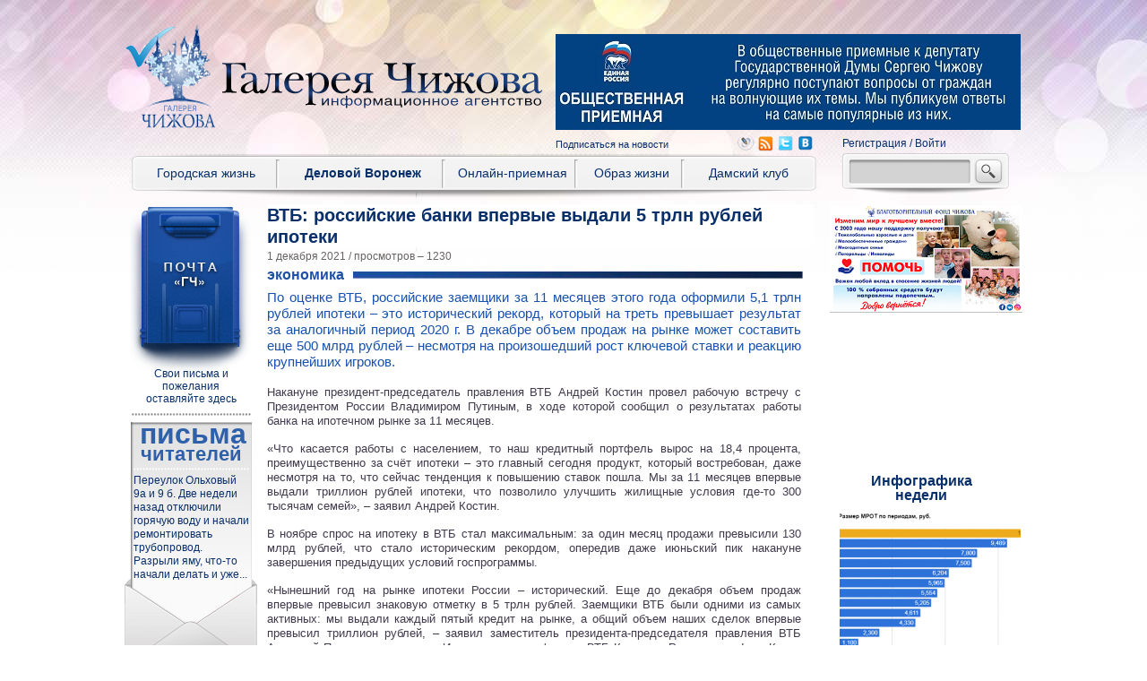

--- FILE ---
content_type: text/html; charset=UTF-8
request_url: https://infovoronezh.ru/News/VTB-rossiyskie-banki-vpervyie-vyidali-5-trln-rubley-ipoteki-69199.html
body_size: 27396
content:
﻿<!DOCTYPE html PUBLIC "-//W3C//DTD XHTML 1.0 Transitional//EN" "http://www.w3.org/TR/xhtml1/DTD/xhtml1-transitional.dtd">
<html xmlns="http://www.w3.org/1999/xhtml" prefix="og: http://ogp.me/ns#">

<head>
	<title>ВТБ: российские банки впервые выдали 5 трлн рублей ипотеки</title>
<meta name="description" content="ВТБ: российские банки впервые выдали 5 трлн рублей ипотеки" />
<meta property="og:url" content="https://www.infovoronezh.ru/News/VTB-rossiyskie-banki-vpervyie-vyidali-5-trln-rubley-ipoteki-69199.html"/>
<meta property="og:title" content="ВТБ: российские банки впервые выдали 5 трлн рублей ипотеки"/>
<meta property="og:description" content="&lt;p&gt;По оценке ВТБ, российские заемщики за 11 месяцев этого года оформили 5,1 трлн рублей ипотеки &amp;ndash; это исторический рекорд, который на треть превышает результат за аналогичный период 2020 г. В декабре объем продаж на рынке может составить еще 500 млрд рублей &amp;ndash; несмотря на произошедший рост ключевой ставки и реакцию крупнейших игроков.&lt;/p&gt;"/>
<meta property="og:site_name" content="ИнфоВоронеж"/>
<meta property="og:type" content="article"/>
<meta property="og:locale" content="ru_RU"/>
<meta property="og:image" content="https://www.infovoronezh.ru/images/News/"/>
	<link rel="icon" href="/favicon.ico" type="image/x-icon"> 
	<meta http-equiv="Content-Type" content="text/html; charset=utf-8"/>
	<meta charset="ru-RU"/>
	<meta name="yandex-verification" content="35196bd8fbfbc1ed" />
	<link href="/templates/infovoroneg_v1.0.0/reset.css" rel="stylesheet" type="text/css" media="all"/> 
	<link href="/templates/infovoroneg_v1.0.0/style.css?v0.0.12" rel="stylesheet" type="text/css" media="all"/> 
	<link href="/templates/infovoroneg_v1.0.0/js/rhinoslider/css/rhinoslider-1.05.css" rel="stylesheet" type="text/css" media="all"/> 
	<!--<script type="text/javascript" src="http://ajax.googleapis.com/ajax/libs/jquery/1/jquery.min.js"></script>-->
	<script type="text/javascript" src="/js/jquery.min.js"></script>
	<script type="text/javascript" src="/templates/infovoroneg_v1.0.0/js/jquery-ui/jquery-ui-1.10.3.custom.min.js"></script>
	<link rel="stylesheet" href="/templates/infovoroneg_v1.0.0/js/jquery-ui/css/jquery-ui-1.10.3.custom.min.css" type="text/css">
	<!--<script type="text/javascript" src="http://yandex.st/share/share.js" charset="utf-8"></script>-->
	<script type="text/javascript" src="/js/yandex_share.js" charset="utf-8"></script>
	<script type="text/javascript" src="/templates/infovoroneg_v1.0.0/js/rhinoslider/rhinoslider-1.05.min.js"></script>
	<script type="text/javascript" src="/templates/infovoroneg_v1.0.0/js/mousewheel.js"></script>
	<script type="text/javascript" src="/templates/infovoroneg_v1.0.0/js/easing.js"></script>
	<script type="text/javascript" src="/templates/infovoroneg_v1.0.0/js/jwplayer/jwplayer.js"></script>
	<link rel="stylesheet" href="/templates/infovoroneg_v1.0.0/js/selectbox/css/jquery.selectbox.css" type="text/css">
	<script type="text/javascript" src="/templates/infovoroneg_v1.0.0/js/selectbox/js/jquery.selectbox-0.2.js"></script>
	
	<link rel="stylesheet" href="/templates/infovoroneg_v1.0.0/js/fancybox/jquery.fancybox.css?v=2.1.5" type="text/css" media="screen" />
	<script type="text/javascript" src="/templates/infovoroneg_v1.0.0/js/fancybox/jquery.fancybox.pack.js?v=2.1.5"></script>
	
<script type='text/javascript' src='/dvig/libs/jcrop/jquery.Jcrop.js'></script>
<script type='text/javascript' src='/dvig/libs/jquery.form.min.js'></script>
<script type='text/javascript' src='/dvig/libs/forms.js'></script>
<script type='text/javascript' src='/dvig/libs/baners.js'></script>
<script type="text/javascript" src="/orphus/orphus.js"></script>

<link href='/dvig/libs/jcrop/jquery.Jcrop.css' rel='stylesheet' type='text/css' media='all'/>
<link href='/dvig/libs/baners.css' rel='stylesheet' type='text/css' media='all'/>

	<script type="text/javascript" src="/templates/infovoroneg_v1.0.0/script.js?v=0.0.6"></script>
<meta name="yandex-verification" content="dd2e162ac9f449c6" />

</head>
<body class="news_page">
<div id="body_wrapper">

<!-- Yandex.Metrika counter --><div style="display:none;"><script type="text/javascript">(function(w, c) { (w[c] = w[c] || []).push(function() { try { w.yaCounter9518995 = new Ya.Metrika({id:9518995, enableAll: true, trackHash:true}); } catch(e) { } }); })(window, "yandex_metrika_callbacks");</script></div><script src="//mc.yandex.ru/metrika/watch.js" type="text/javascript" defer="defer"></script><noscript><div><img src="//mc.yandex.ru/watch/9518995" style="position:absolute; left:-9999px;" alt="" /></div></noscript><!-- /Yandex.Metrika counter -->

	<div id="header">
		<span class="logo">
			<a href="/"><img src="/templates/infovoroneg_v1.0.0/images/logo.png"/></a>
		</span>
		<a href="/" class="company_name">
			<img src="/templates/infovoroneg_v1.0.0/images/company_name.png" alt="" />
		</a>
		<img src="/templates/infovoroneg_v1.0.0/images/blue_check_mark.png"/>
		
	     
		<span class="banerbox_1">
		<div class='baners'>
<div class='baner' >
<a href='http://www.infovoronezh.ru/Onlayn-priemnaya/'><img src='/images/baners/0654592030.jpg' alt='' width='519' height='107' /></a>
</div>
</div>
   
		</span>
				<span class="socialbox">
			<div class="h2"><a href="/podpiska.html">Подписаться на новости</a></div>			<span class="hz"><a href="http://infovoronezh.livejournal.com/">&nbsp;</a></span>
			<span class="rss"><a href="/rssyandex.php">&nbsp;</a></span>
			<span class="twitter"><a href="https://twitter.com/Infovoronezh">&nbsp;</a></span>
			<span class="vk"><a href="http://vk.com/newspapergallery">&nbsp;</a></span>
		</span>

		<div id="auth">
			<a class="registration" href="/users/registration.html">Регистрация</a>
			/
			<a class="auth" href="/users/auth.html">Войти</a>
		</div>
		<span class="search">
			<form action="/search.html" method="get">
			<input type="text" name="q" value="" />
			<input type="submit" value="" />
			</form>
		</span>
		<span id="mainmenu">
			<div class="submenu_bg" style="display:none"></div>
			<ul class="menu">
				<li class="item1 ">
					<a href="/Gorodskaya-jizn/">Городская жизнь</a>
					<ul class="submenu" style="display:none">
						<li class=""><a href="/Gorodskaya-jizn/Ofitsialno/">Официально</a></li>
						<li class=""><a href="/Gorodskaya-jizn/Proicshestviya/">Проиcшествия</a></li>
						<li class=""><a href="/Gorodskaya-jizn/Buduschee/">Будущее</a></li>
						<li class=""><a href="/Gorodskaya-jizn/Gorodskaya-jizn/">Городская жизнь</a></li>
						<li class=""><a href="/Gorodskaya-jizn/Kultura/">Культура</a></li>
						<li class=""><a href="/Gorodskaya-jizn/Sport/">Спорт</a></li>
					</ul>
				</li>
				<li class="item2 active">
					<a href="/Delovoy-Voronej/">Деловой Воронеж</a>
					<ul class="submenu" style="display:none">
						<li class=""><a href="/Delovoy-Voronej/Ofitsialnyiy-Voronej/">Официальный Воронеж</a></li>
						<li class="active"><a href="/Delovoy-Voronej/Ekonomika/">Экономика</a></li>
						<li class=""><a href="/Delovoy-Voronej/Zakon/">Закон</a></li>
						<li class=""><a href="/Delovoy-Voronej/Persona/">Персона</a></li>
						<li class=""><a href="/Delovoy-Voronej/Federalnyie-novosti/">Федеральные новости</a></li>
						<li class=""><a href="/Delovoy-Voronej/Rossiya-i-mir/">Россия и мир</a></li>
						<li class=""><a href="/Delovoy-Voronej/Biznes/">Бизнес</a></li>
						<li class=""><a href="/Delovoy-Voronej/Obschestvennoe-mnenie/">Общественное мнение</a></li>
						<li class=""><a href="/Delovoy-Voronej/Karera/">Карьера</a></li>
						<li class=""><a href="/Delovoy-Voronej/Gorod-uspeshnyih-lyudey/">Город успешных людей</a></li>
					</ul>
				</li>
				<li class="item3 ">
					<a href="/Onlayn-priemnaya/">Онлайн-приемная</a>
					<ul class="submenu" style="display:none">
						<li class=""><a href="/Onlayn-priemnaya/Realnaya-istoriya/">Реальная история</a></li>
						<li class=""><a href="/Onlayn-priemnaya/JKH/">ЖКХ</a></li>
						<li class=""><a href="/Onlayn-priemnaya/Semeynoe-pravo-i-nasledstvo/">Семейное право и наследство</a></li>
						<li class=""><a href="/Onlayn-priemnaya/Sotsialnoe-obespechenie/">Социальное обеспечение</a></li>
						<li class=""><a href="/Onlayn-priemnaya/Slujba-v-silovyih-strukturah-i-kachestvo-ih-rabotyi/">Служба в силовых структурах и качество их работы</a></li>
						<li class=""><a href="/Onlayn-priemnaya/Obrazovanie-i-trudoustroystvo-/">Образование и трудоустройство </a></li>
						<li class=""><a href="/Onlayn-priemnaya/Zdravohranenie/">Здравоохранение</a></li>
						<li class=""><a href="/Onlayn-priemnaya/Priem/">Прием</a></li>
						<li class=""><a href="/Onlayn-priemnaya/Civil_law/">Гражданское право</a></li>
					</ul>
				</li>
				<li class="item4 ">
					<a href="/Obraz-jizni/">Образ жизни</a>
					<ul class="submenu" style="display:none">
						<li class=""><a href="/Obraz-jizni/Lichnaya-territoriya/">Личная территория</a></li>
						<li class=""><a href="/Obraz-jizni/Zdorove/">Здоровье</a></li>
						<li class=""><a href="/Obraz-jizni/Obrazovanie/">Образование</a></li>
						<li class=""><a href="/Obraz-jizni/Delo-vkusa/">Дело вкуса</a></li>
						<li class=""><a href="/Obraz-jizni/Za-rulem/">За рулем</a></li>
						<li class=""><a href="/Obraz-jizni/Kriminalnoe-chtivo/">Криминальное чтиво</a></li>
						<li class=""><a href="/Obraz-jizni/Hay-tek/">Хай-тек</a></li>
						<li class=""><a href="/Obraz-jizni/Krugosvetnoe-puteshestvie/">Кругосветное путешествие</a></li>
						<li class=""><a href="/Obraz-jizni/Veruyu/">Верую!</a></li>
						<li class=""><a href="/Obraz-jizni/Istfakt/">Истфакт</a></li>
						<li class=""><a href="/Obraz-jizni/Gryadki-v-poryadke/">Грядки в порядке</a></li>
						<li class=""><a href="/Obraz-jizni/Moy-pitomets/">Мой питомец</a></li>
					</ul>
				</li>
				<li class="item5 ">
					<a href="/Damskiy-klub/">Дамский клуб</a>
					<ul class="submenu" style="display:none">
						<li class=""><a href="/Damskiy-klub/SHoping/">Шопинг</a></li>
						<li class=""><a href="/Damskiy-klub/Palchiki-oblijesh/">Пальчики оближешь</a></li>
						<li class=""><a href="/Damskiy-klub/Psihologiya/">Психология</a></li>
						<li class=""><a href="/Damskiy-klub/Klub-rukodeliya/">Клуб рукоделия</a></li>
						<li class=""><a href="/Damskiy-klub/CHijik/">Чижик</a></li>
						<li class=""><a href="/Damskiy-klub/Lichnoe-intervyu/">Личное интервью</a></li>
						<li class=""><a href="/Damskiy-klub/Party/">Party</a></li>
					</ul>
				</li>
			</ul>
		</span>
	</div>
	<div id="leftbox">
		<div class="mail">
			<a href="/letter_form.html">Свои письма и<br />пожелания<br />оставляйте здесь</a>
		</div>
		<div class="letter">
			<a href="/letter_form.html">
				<span class="header"><strong>письма</strong> читателей</span>
				<p>
					Переулок Ольховый 9а и 9 б. Две недели назад отключили горячую воду и начали ремонтировать трубопровод. Разрыли яму, что-то начали делать и уже...
				</p>
			</a>
		</div>
		<div class="horoscope">
			<a href="/horoscope.html">
				<span class="header">Гороскоп</span>
				<img src="/templates/infovoroneg_v1.0.0/images/horoscope/vodoley.png">
			</a>
		</div>
<noindex>
		<div class="interview">
			<span class="header">Опрос</span>
			<span class="topic">В Госдуме планируют рассмотреть законопроект, обязывающий медицинские учреждения пропускать родственников в реанимацию. Как вы относитесь к этой инициативе?</span>
			<ul class="variation">
								<li><a href="#" opt="ajax=1&from_page=/News/VTB-rossiyskie-banki-vpervyie-vyidali-5-trln-rubley-ipoteki-69199.html&question_id=177&answer_id=789" rel="nofollow">Поддерживаю</a></li>
							<li><a href="#" opt="ajax=1&from_page=/News/VTB-rossiyskie-banki-vpervyie-vyidali-5-trln-rubley-ipoteki-69199.html&question_id=177&answer_id=790" rel="nofollow">Не поддерживаю</a></li>
						</ul>
			<div class="other_results">
				<a href="/Delovoy-Voronej/Obschestvennoe-mnenie/">* Результаты предыдущих опросов</a>
			</div>
		</div>
</noindex>

		<div class="arhive">
			<a href="/arhive/2020.html#numb_739">
				<img src="/images/gazeta/5332724689_g1.jpg" alt="" />
				<span class="header">Архив номеров</span>
			</a>
		</div>
		
			</div>
		<div id="banerbox_2">
		<div class='baners'>
<div class='baner' >
<a href='https://fondchizhova.ru/node/636'><img src='/images/baners/2375267092.png' alt='' width='215' height='120' /></a>
</div>
</div>

	</div>
		

	
	
	

	<div id="content">

<h1>ВТБ: российские банки впервые выдали 5 трлн рублей ипотеки</h1>
<div class="date">1 декабря 2021 / просмотров – 1230</div>
<div class="news_page">
	<div class="h2">Экономика</div>
	<div class="separator_h2"></div>
	<div class="anons">
		<p>По оценке ВТБ, российские заемщики за 11 месяцев этого года оформили 5,1 трлн рублей ипотеки &ndash; это исторический рекорд, который на треть превышает результат за аналогичный период 2020 г. В декабре объем продаж на рынке может составить еще 500 млрд рублей &ndash; несмотря на произошедший рост ключевой ставки и реакцию крупнейших игроков.</p>
	</div>
	<div class="text">
		<p>Накануне президент-председатель правления ВТБ Андрей Костин провел рабочую встречу с Президентом России Владимиром Путиным, в ходе которой сообщил о результатах работы банка на ипотечном рынке за 11 месяцев.</p>
<p>&laquo;Что касается работы с населением, то наш кредитный портфель вырос на 18,4 процента, преимущественно за счёт ипотеки &ndash; это главный сегодня продукт, который востребован, даже несмотря на то, что сейчас тенденция к повышению ставок пошла. Мы за 11 месяцев впервые выдали триллион рублей ипотеки, что позволило улучшить жилищные условия где-то 300 тысячам семей&raquo;, &ndash; заявил Андрей Костин.</p>
<p>В ноябре спрос на ипотеку в ВТБ стал максимальным: за один месяц продажи превысили 130 млрд рублей, что стало историческим рекордом, опередив даже июньский пик накануне завершения предыдущих условий госпрограммы.&nbsp;</p>
<p>&laquo;Нынешний год на рынке ипотеки России &ndash; исторический. Еще до декабря объем продаж впервые превысил знаковую отметку в 5 трлн рублей. Заемщики ВТБ были одними из самых активных: мы выдали каждый пятый кредит на рынке, а общий объем наших сделок впервые превысил триллион рублей, &ndash; заявил заместитель президента-председателя правления ВТБ Анатолий Печатников в рамках Инвестиционного форума ВТБ Капитал &laquo;Россия зовет!&raquo;. &ndash; Конец года на рынке недвижимости традиционно характеризуется повышенным спросом, а на результат этого ноября дополнительно повлияла стабилизация цен на рынке жилья и ожидания заемщиков по повышению стоимости ипотеки. В итоге наши продажи за последний месяц показали прирост на треть к ноябрю прошлого года&raquo;.</p>
<p>Зампред ВТБ добавил, что в 2022 году, несмотря на прогнозируемый рост ключевой ставки и как следствие &ndash; стоимости кредитов, спрос на ипотеку останется стабильно высоким. Основными факторами, которые поддержат потребительскую активность, станут льготные программы, условия по которым сегодня значительно выгоднее средней ставки по рынку.</p>
<p>По прогнозам компании &laquo;Метр квадратный&raquo; (входит в группу ВТБ), на текущий момент предпосылок к удорожанию жилья теми же темпами, что в конце 2020 &ndash; начале 2021 года, нет. В 2022 году аналитики ВТБ ожидают сохранения тренда на стабилизацию общего уровня цен. Вместе с тем, в М2 не исключают из внимания инфляционную составляющую и рост себестоимости строительства, которые не дадут ценам снижаться системно.</p>
		<div class="clear"></div>
	</div>

	
</div>

<div class="photos">
	<ul>
	</ul>
</div>


















<div class="clear"></div>




<div class="like">
		<span class="like_header">Если вам понравилась статья</span>
		<a href="/News/VTB-rossiyskie-banki-vpervyie-vyidali-5-trln-rubley-ipoteki-69199.html?action=news_like_click" rel="nofollow"><img src="/templates/infovoroneg_v1.0.0/images/social-like.png" alt="" /></a>
		<span class="like_count">36</span>
	</div>
	
<div id="yashare" data-yashareL10n="ru" data-yashareType="none" data-yashareQuickServices="yaru,vkontakte,facebook,twitter,odnoklassniki,moimir,gplus"></div> 

<div class="clear"></div>

<a href="http://orphus.ru" id="orphus" target="_blank"><img alt="Система Orphus" src="/js/orphus.gif" border="0" width="257" height="48" /></a>	
<div class="clear"></div>


<div class="comments">
</div>

<div class="add_comment">



<form action='' method='post'>
	<div class="h2">Добавить комментарий</div>
	<div class="wrapper">
	<div class='field field_type_text field_name_author 0' >
	<span>Ваше имя (ник)</span>
	<input type='text' name='author' value=''   />
</div>

	<div class='field field_type_textarea field_name_text required' >
	<span>Текст комментария *</span>
	<textarea name='text'   ></textarea>
</div>

	<div class='field field_type_captcha field_name_captcha required' >
	<span>Введите текст с картинки *</span>
	<div class='wrapper'>
	<img class='captcha' src='/dvig/libs/captcha_show.php' alt='CAPTCHA Image' />
	<a href='#' class='reload' /><span>Обновить</span></a>
	<input type='text' name='captcha' value=''  />
	</div>
</div>

	</div>
	<input type="submit" value="отправить" />
	<input type="hidden" name="action" value="comment_save" />
</form>



</div>

<div class="material_alias">
	<div class="h2">Чтение в тему</div>
	<div class="separator_h2"></div>
	<ul>
		<li>
			<a href="/News/-75189.html">
					<img src="/images/News/5111206053_d4.jpg" alt="" />
					<span>Как превратить «налоговый обрыв» в трамплин?</span>
			</a>
		</li>
		<li>
			<a href="/News/-75175.html">
					<img src="/images/News/9972515399_d4.jpg" alt="" />
					<span>Только не за счет регионов</span>
			</a>
		</li>
		<li>
			<a href="/News/CHestnyie-predprinimateli-ne-doljnyi-postradat-75174.html">
					<img src="/images/News/5145309297_d4.jpg" alt="" />
					<span>«Честные предприниматели не должны пострадать»</span>
			</a>
		</li>
	</ul>
</div>












	</div>
	<div id="rightbox">
				<div id="slider_5">
		<div class="infograph">
			<span class="header">Инфографика недели</span>
			<ul>
								<li>
					<a href="/News/V-2019-godu-MROT-prevyisit-projitochnyiy-minimum-v-Voronejskoy-oblasti-na-17-_procent-61099.html#photo:/images/News/8076000544.png">
						<img src="/images/News/8076000544_infgr1.png" alt="" />
					</a>
				</li>
								<li>
					<a href="/News/Promzonyi-perezagruzka-60502.html#photo:/images/News/3145117480.jpg">
						<img src="/images/News/3145117480_infgr1.jpg" alt="" />
					</a>
				</li>
								<li>
					<a href="/News/Voronej---v-top-10-po-kachestvu-gorodskoy-sredyi-55873.html#photo:/images/News/9168693241.jpg">
						<img src="/images/News/9168693241_infgr1.jpg" alt="" />
					</a>
				</li>
								<li>
					<a href="/News/Sergey-CHijov-Dopolnitelnyie-dohodyi-byudjeta-budut-napravlenyi-na-podderjku-ekonomicheskogo-rosta-55421.html#photo:/images/News/6695054658.jpg">
						<img src="/images/News/6695054658_infgr1.jpg" alt="" />
					</a>
				</li>
								<li>
					<a href="/News/CHem-stolitsa-CHernozemya-privlekaet-professionalov-s-ambitsiyami-51823.html#photo:/images/News/0179642817.jpg">
						<img src="/images/News/0179642817_infgr1.jpg" alt="" />
					</a>
				</li>
								<li>
					<a href="/News/-50441.html#photo:/images/News/9167664838.jpg">
						<img src="/images/News/9167664838_infgr1.jpg" alt="" />
					</a>
				</li>
								<li>
					<a href="/News/V-Voronejskoy-oblasti-realizuetsya-avtorskiy-proekt-po-razvitiyu-chelovecheskih-resursov-48878.html#photo:/images/News/8653717385.jpg">
						<img src="/images/News/8653717385_infgr1.jpg" alt="" />
					</a>
				</li>
								<li>
					<a href="/News/Inkubator-dlya-molodyih-upravlentsev-48058.html#photo:/images/News/4214964826.jpg">
						<img src="/images/News/4214964826_infgr1.jpg" alt="" />
					</a>
				</li>
								<li>
					<a href="/News/U-Voronejskoy-oblasti-bez-preuvelicheniya-peredovoy-opyit-po-razvitiyu-selskih-territoriy-47329.html#photo:/images/News/3971516956.jpg">
						<img src="/images/News/3971516956_infgr1.jpg" alt="" />
					</a>
				</li>
								<li>
					<a href="/News/Dobro-pojalovat-ili-postoronnim-vyezd-zapreschen-41953.html#photo:/images/News/6736640790.JPG">
						<img src="/images/News/6736640790_infgr1.JPG" alt="" />
					</a>
				</li>
								<li>
					<a href="/News/V-Rossii-gryadet-bespretsedentnoe-snijenie-tsen-na-nedvijimost-39785.html#photo:/images/News/1008505361.jpg">
						<img src="/images/News/1008505361_infgr1.jpg" alt="" />
					</a>
				</li>
								<li>
					<a href="/News/Kuda-poyti-uchitsya-est-li-jizn-posle-vuza--39039.html#photo:/images/News/5235799858.png">
						<img src="/images/News/5235799858_infgr1.png" alt="" />
					</a>
				</li>
								<li>
					<a href="/News/S-veschami-na-vyihod-23290.html#photo:/images/News/9665422150.jpg">
						<img src="/images/News/9665422150_infgr1.jpg" alt="" />
					</a>
				</li>
							</ul>
		</div>
		</div>
				<div class='baners'>
<div class='baner' >
<a href='/online_priemnay.html'><img src='/images/baners/8271209937.jpg' alt='' width='202' height='237' /></a>
</div>
<div class='baner' >
<a href='http://fondchizhova.ru/'><img src='/images/baners/3968838593.jpg' alt='' width='205' height='237' /></a>
</div>
</div>

	</div>
	
	
	
	<div id="footer">
		<ul class="menu">
			
			<li><a href="/Aboutnews/">О газете</a></li>
			
			
			<li><a href="/SiteMap/">Карта сайта</a></li>
			
			<li><a href="/Staff/">Наша команда</a></li>
			<li><a href="/Points_of_sales/">Где найти печатную версию?</a></li>
			<li><a href="/For_advertisers/">Для рекламодателей</a></li>
		</ul>
		<div class="text">
			<p>
				© Информационное агентство «Галерея Чижова». Все права защищены.
				При копировании или частичном использовании материалов сайта активная
				ссылка на первоисточник обязательна.
			<p>
				инфоворонеж :: новости воронежа :: новости воронежа сегодня :: 
				новости воронежской области:: последние новости воронежа газета галерея Чижова :: 
				воронежские новости :: сегодня новости :: последние новости
			</p>
			<p>
				Наш адрес: 394030, Воронеж, ул. Кольцовская, 35а, редакция газеты «Галерея Чижова». 
			</p>
			<p>
				E-mail: <a href="mailto:36glch@gmail.com">36glch@gmail.com</a>.
			</p>
			<p>
				Телефон: (473) 239–09–68, 261–99–99.
			</p>
		</div>
		<div class="plus12">
			<a href="#">
				<img src="/templates/infovoroneg_v1.0.0/images/footer_plus12.png" />
			</a>
		</div>
		
		<div class="liveinternet">
		<!--LiveInternet counter--><script type="text/javascript"><!--
document.write("<a href='http://www.liveinternet.ru/click' "+
"target=_blank><img src='//counter.yadro.ru/hit?t58.4;r"+
escape(document.referrer)+((typeof(screen)=="undefined")?"":
";s"+screen.width+"*"+screen.height+"*"+(screen.colorDepth?
screen.colorDepth:screen.pixelDepth))+";u"+escape(document.URL)+
";"+Math.random()+
"' alt='' title='LiveInternet' "+
"border='0' width='88' height='31'><\/a>")
//--></script><!--/LiveInternet-->
		</div>
		
		
	

<script type="text/javascript" src="/orphus/orphus.js"></script>

	</div>
</div>
</body>
</html>














--- FILE ---
content_type: application/javascript
request_url: https://infovoronezh.ru/templates/infovoroneg_v1.0.0/js/rhinoslider/rhinoslider-1.05.min.js
body_size: 3979
content:
/**
  * Rhinoslider 1.05
  * http://rhinoslider.com/
  *
  * Copyright 2013: Sebastian Pontow, Rene Maas (http://renemaas.de/)
  * Dual licensed under the MIT or GPL Version 2 licenses.
  * http://rhinoslider.com/license/
  */

(function($,window,undefined){$.extend($.easing,{def:'out',out:function(none,currentTime,startValue,endValue,totalTime){return-endValue*(currentTime/=totalTime)*(currentTime-2)+startValue;},kick:function(none,currentTime,startValue,endValue,totalTime){if((currentTime/=totalTime/2)<1){return endValue/2*Math.pow(2,10*(currentTime-1))+startValue;}
return endValue/2*(-Math.pow(2,-10*--currentTime)+2)+startValue;},shuffle:function(none,currentTime,startValue,endValue,totalTime){if((currentTime/=totalTime/2)<1){return endValue/2*currentTime*currentTime*currentTime*currentTime*currentTime+startValue;}
return endValue/2*((currentTime-=2)*currentTime*currentTime*currentTime*currentTime+2)+startValue;}});var rhinoSlider=function(element,opts){var
settings=$.extend({},$.fn.rhinoslider.defaults,opts),$slider=$(element),effects=$.fn.rhinoslider.effects,preparations=$.fn.rhinoslider.preparations,vars={isPlaying:false,intervalAutoPlay:false,active:'',next:'',container:'',items:'',buttons:[],prefix:'rhino-',playedArray:[],playedCounter:0,original:element};settings.callBeforeInit();var
setUpSettings=function(settings){settings.controlsPrevNext=String(settings.controlsPrevNext)=='true'?true:false;settings.controlsKeyboard=String(settings.controlsKeyboard)=='true'?true:false;settings.controlsMousewheel=String(settings.controlsMousewheel)=='true'?true:false;settings.controlsPlayPause=String(settings.controlsPlayPause)=='true'?true:false;settings.pauseOnHover=String(settings.pauseOnHover)=='true'?true:false;settings.animateActive=String(settings.animateActive)=='true'?true:false;settings.autoPlay=String(settings.autoPlay)=='true'?true:false;settings.cycled=String(settings.cycled)=='true'?true:false;settings.showTime=parseInt(settings.showTime,10);settings.effectTime=parseInt(settings.effectTime,10);settings.controlFadeTime=parseInt(settings.controlFadeTime,10);settings.captionsFadeTime=parseInt(settings.captionsFadeTime,10);tmpShiftValue=settings.shiftValue;tmpParts=settings.parts;settings.shiftValue=[];settings.parts=[];return settings;},init=function($slider,settings,vars){settings=setUpSettings(settings);$slider.wrap('<div class="'+vars.prefix+'container">');vars.container=$slider.parent('.'+vars.prefix+'container');vars.isPlaying=settings.autoPlay;var buttons='';if(settings.controlsPrevNext){vars.container.addClass(vars.prefix+'controls-prev-next');buttons='<a class="'+vars.prefix+'prev '+vars.prefix+'btn">'+settings.prevText+'</a><a class="'+vars.prefix+'next '+vars.prefix+'btn">'+settings.nextText+'</a>';vars.container.append(buttons);vars.buttons.prev=vars.container.find('.'+vars.prefix+'prev');vars.buttons.next=vars.container.find('.'+vars.prefix+'next');vars.buttons.prev.click(function(){prev($slider,settings);if(settings.autoPlay){pause();}});vars.buttons.next.click(function(){next($slider,settings);if(settings.autoPlay){pause();}});}
if(settings.controlsPlayPause){vars.container.addClass(vars.prefix+'controls-play-pause');buttons=settings.autoPlay?'<a class="'+vars.prefix+'toggle '+vars.prefix+'pause '+vars.prefix+'btn">'+settings.pauseText+'</a>':'<a class="'+vars.prefix+'toggle '+vars.prefix+'play '+vars.prefix+'btn">'+settings.playText+'</a>';vars.container.append(buttons);vars.buttons.play=vars.container.find('.'+vars.prefix+'toggle');vars.buttons.play.click(function(){if(vars.isPlaying===false){play();}else{pause();}});}
vars.container.find('.'+vars.prefix+'btn').css({position:'absolute',display:'block',cursor:'pointer'});if(settings.showControls!=='always'){var allControls=vars.container.find('.'+vars.prefix+'btn');allControls.stop(true,true).fadeOut(0);if(settings.showControls==='hover'){vars.container.mouseenter(function(){allControls.stop(true,true).fadeIn(settings.controlFadeTime);}).mouseleave(function(){allControls.delay(200).fadeOut(settings.controlFadeTime);});}}
if(settings.showControls!=='never'){vars.container.addClass(vars.prefix+'show-controls');}
vars.items=$slider.children();vars.items.addClass(vars.prefix+'item');vars.items.first().addClass(vars.prefix+'active');var sliderStyles=settings.styles.split(','),style;$.each(sliderStyles,function(i,cssAttribute){style=$.trim(cssAttribute);vars.container.css(style,$slider.css(style));$slider.css(style,' ');switch(style){case'width':case'height':$slider.css(style,'100%');break;}});if(vars.container.css('position')=='static'){vars.container.css('position','relative');}
$slider.css({top:'auto',left:'auto',position:'relative'});vars.items.css({margin:0,width:$slider.css('width'),height:$slider.css('height'),position:'absolute',top:0,left:0,zIndex:0,opacity:0,overflow:'hidden'});vars.items.each(function(i){$(this).attr('id',vars.prefix+'item'+i);});if(settings.showBullets!=='never'){vars.container.addClass(vars.prefix+'show-bullets');var navi='<ol class="'+vars.prefix+'bullets">';vars.items.each(function(i){var $item=$(this);var id=vars.prefix+'item'+i;navi=navi+'<li><a id="'+id+'-bullet" class="'+vars.prefix+'bullet"><span>'+parseInt(i+1,10)+'</span></a></li>';});navi=navi+'</ol>';vars.container.append(navi);vars.navigation=vars.container.find('.'+vars.prefix+'bullets');vars.buttons.bullets=vars.navigation.find('.'+vars.prefix+'bullet');vars.buttons.bullets.first().addClass(vars.prefix+'active-bullet '+vars.prefix+'first-bullet');vars.buttons.bullets.last().addClass(vars.prefix+'last-bullet');vars.buttons.bullets.click(function(){var itemID=$(this).attr('id').replace('-bullet','');var $next=vars.container.find('#'+itemID);var curID=parseInt(vars.navigation.find('.'+vars.prefix+'active-bullet').attr('id').replace('-bullet','').replace(vars.prefix+'item',''),10);var nextID=parseInt(itemID.replace(vars.prefix+'item',''),10);if(curID<nextID){next($slider,settings,$next);}else if(curID>nextID){prev($slider,settings,$next);}else{return false;}
if(settings.autoPlay){pause();}});}
if(settings.showBullets==='hover'){vars.navigation.hide();vars.container.mouseenter(function(){vars.navigation.stop(true,true).fadeIn(settings.controlFadeTime);}).mouseleave(function(){vars.navigation.delay(200).fadeOut(settings.controlFadeTime);});}
if(settings.showCaptions!=='never'){vars.container.addClass(vars.prefix+'show-captions');vars.items.each(function(){var $item=$(this);if($item.children('.'+vars.prefix+'caption').length==0){if($item.children('img').length>0){var title=$.trim($item.children('img:first').attr('title'));if(undefined!=title||''==title){$item.append('<div class="'+vars.prefix+'caption">'+title+'</div>');$item.children('.'+vars.prefix+'caption:empty').remove();}}}});if(settings.showCaptions==='hover'){$('.'+vars.prefix+'caption').hide();vars.container.mouseenter(function(){vars.active.find('.'+vars.prefix+'caption').stop(true,true).fadeTo(settings.captionFadeTime,settings.captionsOpacity);}).mouseleave(function(){vars.active.find('.'+vars.prefix+'caption').delay(200).fadeOut(settings.captionFadeTime);});}else if(settings.showCaptions==='always'){$('.'+vars.prefix+'caption').fadeTo(0,settings.captionsOpacity);}}
vars.items.each(function(){$(this).children('img').removeAttr('title');});if(settings.autoPlay){vars.intervalAutoPlay=setInterval(function(){next($slider,settings);},settings.showTime);}else{vars.intervalAutoPlay=false;}
if(settings.pauseOnHover){vars.container.addClass(vars.prefix+'pause-on-hover');$slider.mouseenter(function(){if(vars.isPlaying){clearInterval(vars.intervalAutoPlay);if(settings.controlsPlayPause){vars.buttons.play.text(settings.playText).removeClass(vars.prefix+'pause').addClass(vars.prefix+'play');}}}).mouseleave(function(){if(vars.isPlaying){vars.intervalAutoPlay=setInterval(function(){next($slider,settings);},settings.showTime);if(settings.controlsPlayPause){vars.buttons.play.text(settings.pauseText).removeClass(vars.prefix+'play').addClass(vars.prefix+'pause');}}});}
if(settings.controlsKeyboard){vars.container.addClass(vars.prefix+'controls-keyboard');$(document).keyup(function(e){switch(e.keyCode){case 37:pause();prev($slider,settings);break;case 39:pause();next($slider,settings);break;case 80:if(vars.isPlaying===false){play();}else{pause();}
break;}});}
if(settings.controlsMousewheel){vars.container.addClass(vars.prefix+'controls-mousewheel');if(!$.isFunction($.fn.mousewheel)){alert('$.fn.mousewheel is not a function. Please check that you have the mousewheel-plugin installed properly.');}else{$slider.mousewheel(function(e,delta){e.preventDefault();if(vars.container.hasClass('inProgress')){return false;}
var dir=delta>0?'up':'down';if(dir==='up'){pause();prev($slider,settings);}else{pause();next($slider,settings);}});}}
vars.active=$slider.find('.'+vars.prefix+'active');vars.active.css({zIndex:1,opacity:1});if(!settings.cycled){vars.items.each(function(){var $item=$(this);if($item.is(':first-child')){$item.addClass(vars.prefix+'firstItem');}
if($item.is(':last-child')){$item.addClass(vars.prefix+'lastItem');}});if(vars.active.is(':first-child')&&settings.controlsPrevNext){vars.buttons.prev.addClass('disabled');}
if(vars.active.is(':last-child')){if(settings.controlsPrevNext){vars.buttons.next.addClass('disabled');pause();}
if(settings.autoPlay){vars.buttons.play.addClass('disabled');}}}
if(preparations[settings.effect]==undefined){console.log('Effect for '+settings.effect+' not found.');}else{preparations[settings.effect]($slider,settings,vars);}
$slider.data('slider:vars',vars);settings.callBackInit();},isFirst=function($item){return $item.is(':first-child');},isLast=function($item){return $item.is(':last-child');},pause=function(){var vars=$slider.data('slider:vars');clearInterval(vars.intervalAutoPlay);vars.isPlaying=false;if(settings.controlsPlayPause){vars.buttons.play.text(settings.playText).removeClass(vars.prefix+'pause').addClass(vars.prefix+'play');}
settings.callBackPause();},play=function(){var vars=$slider.data('slider:vars');vars.intervalAutoPlay=setInterval(function(){next($slider,settings);},settings.showTime);vars.isPlaying=true;if(settings.controlsPlayPause){vars.buttons.play.text(settings.pauseText).removeClass(vars.prefix+'play').addClass(vars.prefix+'pause');}
settings.callBackPlay();},prev=function($slider,settings,$next){var vars=$slider.data('slider:vars');if(!settings.cycled&&isFirst(vars.active)){return false;}
settings.callBeforePrev();if(vars.container.hasClass('inProgress')){return false;}
vars.container.addClass('inProgress');if(!$next){if(settings.randomOrder){var nextID=getRandom(vars);vars.next=vars.container.find('#'+nextID);}else{vars.next=vars.items.first().hasClass(vars.prefix+'active')?vars.items.last():vars.active.prev();}}else{vars.next=$next;}
if(vars.next.hasClass(vars.prefix+'active')){return false;}
if(settings.showCaptions!=='never'){$('.'+vars.prefix+'caption').stop(true,true).fadeOut(settings.captionsFadeTime);}
if(settings.showBullets!=='never'&&settings.changeBullets=='before'){vars.navigation.find('.'+vars.prefix+'active-bullet').removeClass(vars.prefix+'active-bullet');vars.navigation.find('#'+vars.next.attr('id')+'-bullet').addClass(vars.prefix+'active-bullet');}
setTimeout(function(){var params=[];params.settings=settings;params.animateActive=settings.animateActive;params.direction=settings.slidePrevDirection;if(effects[settings.effect]==undefined){console.log('Preparations for '+settings.effect+' not found.');}else{effects[settings.effect]($slider,params,resetElements);}
setTimeout(function(){if(settings.showBullets!=='never'&&settings.changeBullets=='after'){vars.navigation.find('.'+vars.prefix+'active-bullet').removeClass(vars.prefix+'active-bullet');vars.navigation.find('#'+vars.next.attr('id')+'-bullet').addClass(vars.prefix+'active-bullet');}
settings.callBackPrev();},settings.effectTime);},settings.captionsFadeTime);if(settings.showBullets!=='never'&&settings.changeBullets=='after'){vars.navigation.find('.'+vars.prefix+'active-bullet').removeClass(vars.prefix+'active-bullet');vars.navigation.find('#'+vars.next.attr('id')+'-bullet').addClass(vars.prefix+'active-bullet');}},next=function($slider,settings,$next){var vars=$slider.data('slider:vars');if(!settings.cycled&&isLast(vars.active)){return false;}
settings.callBeforeNext();if(vars.container.hasClass('inProgress')){return false;}
vars.container.addClass('inProgress');if(!$next){if(settings.randomOrder){var nextID=getRandom(vars);vars.next=vars.container.find('#'+nextID);}else{vars.next=vars.items.last().hasClass(vars.prefix+'active')?vars.items.first():vars.active.next();}}else{vars.next=$next;}
if(vars.next.hasClass(vars.prefix+'active')){return false;}
if(settings.showCaptions!=='never'){$('.'+vars.prefix+'caption').stop(true,true).fadeOut(settings.captionsFadeTime);}
if(settings.showBullets!=='never'&&settings.changeBullets=='before'){vars.navigation.find('.'+vars.prefix+'active-bullet').removeClass(vars.prefix+'active-bullet');vars.navigation.find('#'+vars.next.attr('id')+'-bullet').addClass(vars.prefix+'active-bullet');}
setTimeout(function(){var params=[];params.settings=settings;params.animateActive=settings.animateActive;params.direction=settings.slideNextDirection;if(effects[settings.effect]==undefined){console.log('Preparations for '+settings.effect+' not found.');}else{effects[settings.effect]($slider,params,resetElements);}
setTimeout(function(){if(settings.showBullets!=='never'&&settings.changeBullets=='after'){vars.navigation.find('.'+vars.prefix+'active-bullet').removeClass(vars.prefix+'active-bullet');vars.navigation.find('#'+vars.next.attr('id')+'-bullet').addClass(vars.prefix+'active-bullet');}
settings.callBackNext();},settings.effectTime);},settings.captionsFadeTime);},getRandom=function(vars){var curID=vars.active.attr('id');var itemCount=vars.items.length;var nextID=vars.prefix+'item'+parseInt((Math.random()*itemCount),10);var nextKey=nextID.replace(vars.prefix+'item','');if(vars.playedCounter>=itemCount){vars.playedCounter=0;vars.playedArray=[];}
if(curID==nextID||vars.playedArray[nextKey]===true){return getRandom(vars);}else{vars.playedArray[nextKey]=true;vars.playedCounter++;return nextID;}},resetElements=function($slider,settings){var vars=$slider.data('slider:vars');vars.next.addClass(vars.prefix+'active').css({zIndex:1,top:0,left:0,width:'100%',height:'100%',margin:0,opacity:1});vars.active.css({zIndex:0,top:0,left:0,margin:0,opacity:0}).removeClass(vars.prefix+'active');settings.additionalResets();if(!settings.cycled){if(settings.controlsPrevNext){if(isFirst(vars.next)){vars.buttons.prev.addClass('disabled');}else{vars.buttons.prev.removeClass('disabled');}
if(isLast(vars.next)){vars.buttons.next.addClass('disabled');pause();}else{vars.buttons.next.removeClass('disabled');}}
if(settings.controlsPlayPause){if(isLast(vars.next)){vars.buttons.play.addClass('disabled');pause();}else{vars.buttons.play.removeClass('disabled');}}}
if(settings.showBullets!=='never'){vars.navigation.find('.'+vars.prefix+'active-bullet').removeClass(vars.prefix+'active-bullet');vars.navigation.find('#'+vars.next.attr('id')+'-bullet').addClass(vars.prefix+'active-bullet');}
vars.active=vars.next;if(settings.showCaptions!=='never'){vars.active.find('.'+vars.prefix+'caption').stop(true,true).fadeTo(settings.captionsFadeTime,settings.captionsOpacity);}
vars.container.removeClass('inProgress');};this.pause=function(){pause();};this.play=function(){play();};this.prev=function($next){prev($slider,settings,$next);};this.next=function($next){next($slider,settings,$next);};this.uninit=function(){pause();vars.container.before($(element).data('slider:original'));$slider.data('slider:vars',null);vars.container.remove();$(element).data('rhinoslider',null);};init($slider,settings,vars);};$.fn.rhinoslider=function(opts){return this.each(function(){var element=$(this);if(element.data('rhinoslider')){return element.data('rhinoslider');}
element.data('slider:original',element.clone());var rhinoslider=new rhinoSlider(this,opts);element.data('rhinoslider',rhinoslider);});};$.fn.rhinoslider.defaults={effect:'slide',easing:'swing',randomOrder:false,controlsMousewheel:true,controlsKeyboard:true,controlsPrevNext:true,controlsPlayPause:true,pauseOnHover:true,animateActive:true,autoPlay:false,cycled:true,showTime:3000,effectTime:1000,controlFadeTime:650,captionsFadeTime:250,captionsOpacity:0.7,partDelay:100,shiftValue:'150',parts:'5,3',showCaptions:'never',showBullets:'hover',changeBullets:'after',showControls:'hover',slidePrevDirection:'toLeft',slideNextDirection:'toRight',prevText:'prev',nextText:'next',playText:'play',pauseText:'pause',styles:'position,top,right,bottom,left,margin-top,margin-right,margin-bottom,margin-left,width,height',callBeforeInit:function(){return false;},callBackInit:function(){return false;},callBeforeNext:function(){return false;},callBeforePrev:function(){return false;},callBackNext:function(){return false;},callBackPrev:function(){return false;},callBackPlay:function(){return false;},callBackPause:function(){return false;},additionalResets:function(){return false;}};$.fn.rhinoslider.effects={none:function($slider,params,callback){var vars=$slider.data('slider:vars');var settings=params.settings;vars.next.css({zIndex:2,display:'block'});vars.active.hide(0,function(){callback($slider,settings);});},fade:function($slider,params,callback){var vars=$slider.data('slider:vars');var settings=params.settings;if(settings.animateActive){vars.active.animate({opacity:0},settings.effectTime);}
vars.next.css({zIndex:2}).animate({opacity:1},settings.effectTime,settings.easing,function(){callback($slider,settings);});},slide:function($slider,params,callback){var vars=$slider.data('slider:vars');var settings=params.settings;var direction=params.direction;var values=[];values.width=vars.container.width();values.height=vars.container.height();values.easing=settings.showTime===0?'linear':settings.easing;values.nextEasing=settings.showTime===0?'linear':settings.easing;$slider.css('overflow','hidden');switch(direction){case'toTop':values.top=-values.height;values.left=0;values.nextTop=-values.top;values.nextLeft=0;break;case'toBottom':values.top=values.height;values.left=0;values.nextTop=-values.top;values.nextLeft=0;break;case'toRight':values.top=0;values.left=values.width;values.nextTop=0;values.nextLeft=-values.left;break;case'toLeft':values.top=0;values.left=-values.width;values.nextTop=0;values.nextLeft=-values.left;break;}
vars.next.css({zIndex:2,opacity:1});if(settings.animateActive){vars.active.css({top:0,left:0}).animate({top:values.top,left:values.left,opacity:1},settings.effectTime,values.easing);}
vars.next.css({top:values.nextTop,left:values.nextLeft}).animate({top:0,left:0,opacity:1},settings.effectTime,values.nextEasing,function(){callback($slider,settings);});}};$.fn.rhinoslider.preparations={none:function($slider,settings,vars){},fade:function($slider,settings,vars){},slide:function($slider,settings,vars){vars.items.css('overflow','hidden');$slider.css('overflow','hidden');}};})(jQuery,window);


--- FILE ---
content_type: application/javascript
request_url: https://infovoronezh.ru/templates/infovoroneg_v1.0.0/script.js?v=0.0.6
body_size: 2494
content:
$().ready(function(){
		/* Replace href Aliexpress*/
		$('#foto a').each(function(){
		$(this).attr('href','https://letyshops.com/shops/aliexpress');
		$(this).attr('data-mce-href','https://letyshops.com/shops/aliexpress');
		$(this).attr('title','Кэшбэк Aliexpress');
		});
	/*====================================================*/
	/*                Клик по сердечку                    */
	/*====================================================*/
	$('.like a').click(function(){
		if($(this).attr('disabled')) return false;
		$(this).attr('disabled', '1');
		var url = "?action=news_like_click&ajax=1";
		var self = $(this);
		if($(this).attr('dec')){
			url = "?action=news_like_click&dec=1&ajax=1";
		}
		$.ajax({
			url: url,
		}).done(function(data){
			if(self.attr('dec')){
				$('.like a').attr('dec', '');
			}else{
				$('.like a').attr('dec', '1');
			}
			$('.like_count').html(data);
			self.removeAttr('disabled');
		});
		
		return false;
	});

	/*====================================================*/
	/*          Главное меню (выпадающий список)          */
	/*====================================================*/
	$('#mainmenu .menu > li').mouseenter(function(){
		var $submenu = $(this).find('.submenu');
		$submenu.show();
		
		if( $submenu.width() < $(this).width() )
			$submenu.width( $(this).width() );
		
		var pos = $submenu.offset();
		
		var $submenu_bg = $('#mainmenu .submenu_bg');
		
		$submenu_bg.show();
		$submenu_bg.width( $submenu.width() );
		$submenu_bg.height( $submenu.height() );
		$submenu_bg.offset({top:pos.top, left:pos.left});
	});
	
	$('#mainmenu .menu > li').mouseleave(function(){
		$(this).find('.submenu').hide();
		$('#mainmenu .submenu_bg').hide();
	});
	
	/*====================================================*/
	/*       Синяя всплывающая полоска на главной         */
	/*                странице у новостей                 */
	/*====================================================*/
	
	$('body.main .news .news_item').mouseenter(function(){
		$(this).find(".header").slideDown();
	});
	
	$('body.main .news .news_item').mouseleave(function(){
		$(this).find(".header").slideUp();
	});
	
	/*===================================================*/
	/*           Инициализация FancyBox                  */
	/*===================================================*/
	$('#content a > img').each(function(){
		var parent = $(this).parent();
		parent.addClass('fancybox');
		parent.attr('rel', 'group');
	});
	$('.fancybox').fancybox({
		'titlePosition'  : 'inside'
	});
	
	/*===================================================*/
	/*            Инициализация selectBox                */
	/*===================================================*/
	$('body.letter_form #content .form select').selectbox();
	$('body.letter_form #content .form .sbOptions li:first-child').remove();
	if(!$('body.letter_form #content .form .sbSelector').html())
		$('body.letter_form #content .form .sbSelector').html('Выберите раздел');
	
	$('body.online_priemnay #content .form select').selectbox();
	$('body.online_priemnay #content .form .sbOptions li:first-child').remove();
	if(!$('body.online_priemnay #content .form .sbSelector').html())
		$('body.online_priemnay #content .form .sbSelector').html('Выберите раздел');
	
	/*===================================================*/
	/*               Подсказки в input                   */
	/*===================================================*/
	$('body.letter_form #content .form input').focusin(function(){
		if($(this).is('.placeholder_enable')) $(this).val('');
		$(this).removeClass('placeholder_enable');
	});
	$('body.letter_form #content .form input').focusout(function(){
		var placeholder = $(this).attr('_placeholder');
		var value = $(this).val();
		if(!value){
			$(this).addClass('placeholder_enable');
			if(placeholder) $(this).val(placeholder);
		}
	});
	$('body.letter_form #content .form input').each(function(){
		if($(this).attr('placeholder'))
			$(this).attr('_placeholder', $(this).attr('placeholder'));
		$(this).removeAttr('placeholder');
		$(this).focusout();
	});
	$('body.letter_form #content form').submit(function(){
		$(this).find('input.placeholder_enable').each(function(){
			$(this).val('');
			$(this).removeClass('placeholder_enable');
		});
	});
	
	/*====================================================*/
	/*          Инициализация слайдера                    */
	/*====================================================*/
	$('#topnews .slider_1').rhinoslider({
		showTime: 5000,
		effectTime: 800,
		controlsMousewheel: false,
		controlsKeyboard: false,
		controlsPlayPause: false,
		autoPlay: true,
		changeBullets: 'before',
		prevText: '',
		nextText: ''
	});
	
	$('#topnews .slider_2').rhinoslider({
		showTime: 5000,
		effectTime: 800,
		effect: 'fade',
		autoPlay: true,
		changeBullets: 'before',
		controlsMousewheel: false,
		controlsKeyboard: false,
		controlsPrevNext: false,
		controlsPlayPause: false,
		showBullets: 'never',
		showControls: 'never',
		prevText: '',
		nextText: ''
	});
	$('#topnews .slider_2 .hidden').removeClass('hidden');
	$('#topnews .slider_2 ').css('margin', '0');
	
	$('#sliders_3_4 .video_slider ul').rhinoslider({
		showTime: 4500,
		effectTime: 1000,
		effect: 'fade',
		controlsMousewheel: false,
		controlsKeyboard: false,
		controlsPlayPause: false,
		autoPlay: true,
		pauseOnHover: false,
		showBullets: 'never',
		prevText: '',
		nextText: ''
	});
	
	$('#sliders_3_4 .images_slider ul').rhinoslider({
		showTime: 4500,
		effectTime: 1000,
		effect: 'fade',
		controlsMousewheel: false,
		controlsKeyboard: false,
		controlsPlayPause: false,
		autoPlay: true,
		pauseOnHover: false,
		showBullets: 'never',
		prevText: '',
		nextText: ''
	});
	
	$('#slider_5 .infograph ul').rhinoslider({
		showTime: 4500,
		effectTime: 1000,
		effect: 'fade',
		controlsMousewheel: false,
		controlsKeyboard: false,
		controlsPlayPause: false,
		autoPlay: true,
		pauseOnHover: false,
		showBullets: 'never',
		prevText: '',
		nextText: ''
	});
	
	
	/*====================================================*/
	/*      Инициализация кнопок VK, FaceBook и т.п.      */
	/*====================================================*/
	if($('#yashare').length && !$('body.letter').length){
		var image_src = $('.image img').attr('src');
		image_src = image_src.replace(/\./, "_asdf."); //Добавление суффикса к изображению
		image_src = 'https://' + window.location.hostname + image_src; //Добавление доменного имени
		var YaShareInstance = new Ya.share({
			element: 'yashare',
			description: $('.anons').html(),
			image: image_src,
			l10n: 'ru',
			elementStyle: {
				type: 'none',
				quickServices: ['yaru','vkontakte','facebook','twitter','odnoklassniki','moimir','gplus']
			}
		});
	}
	if($('#yashare').length && $('body.letter').length){
		var image_src = $('.image img').attr('src');
		image_src = 'https://' + window.location.hostname + image_src; //Добавление доменного имени
		var YaShareInstance = new Ya.share({
			element: 'yashare',
			description: $('.letter_page .text').html(),
			image: image_src,
			l10n: 'ru',
			elementStyle: {
				type: 'none',
				quickServices: ['yaru','vkontakte','facebook','twitter','odnoklassniki','moimir','gplus']
			}
		});
	}
	
	
	// Выравнивание по вертикали
	$('body.main .news .middle').each(function(){
		$(this).css('display', 'block');
	});
	$('.middle').each(function(){
		var height = 0;
		$(this).children().each(function(){
			height += $(this).height();
		});
		var padding_top = ($(this).height()-height)/2;
		$(this).css('padding-top', padding_top);
		$(this).css('height', $(this).height()-padding_top);		
		$(this).css('min-height', 'inherit');		
	});
	$('body.main .news .middle').each(function(){
		$(this).css('display', '');
	});

	
	/*
	jwplayer("video_wrapper").setup({
		file: "http://www.youtube.com/watch?v=-O0OrWWQlog",
		width: 305,
		height: 193
	});
	*/
	
	if($("#video").length){
		var video_href = $("#video a").attr('href');
		var video_thumb = $("#video a").attr('image');
		var video_width = $("#video").attr('width');
		var video_height = $("#video").attr('height');
		$("#video").html("<div id='video_wrapper'></div>");
		jwplayer("video_wrapper").setup({
			file: video_href,
			image: video_thumb,
			width: video_width,
			height: video_height
		});
	}
	
	// Открываю фото если установлен якорь в url типа #photo:/images/example.jpg
	if(/^\#photo:/.test(window.location.hash)){
		var open_photo = window.location.hash.replace(/^\#photo:(.*)/, "$1");
		$('a').each(function(){
			if($(this).attr('href')==open_photo)
				$(this).click();
		});
	}
	
	
	/*====================================================*/
	/*          Преобразование ссылок опроса              */
	/*====================================================*/
	$('.interview .variation a').each(function(){
		var opt = $(this).attr('opt');
		var href = '/opros_ajax.php?'+opt;
		$(this).attr('href', href);
		$(this).removeAttr('opt');
	});
	
	
	

	
	
	
	
		
});




